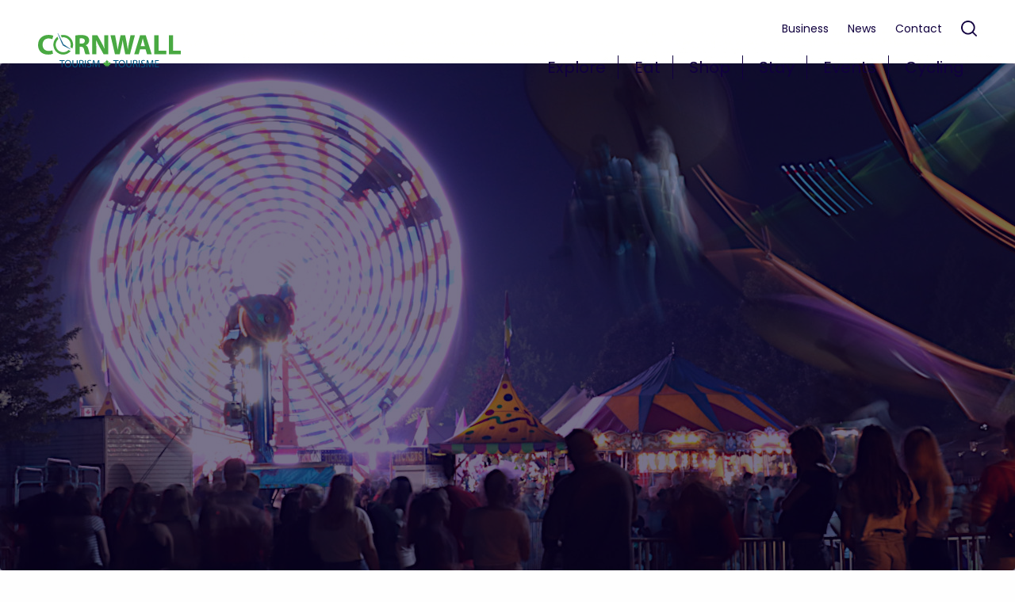

--- FILE ---
content_type: text/html; charset=UTF-8
request_url: https://cornwalltourism.com/event/ghosts-of-upper-canada-village-7/
body_size: 16353
content:
<!doctype html>
<html lang="en-US" class="no-js">
	<head>
		<!-- added by Glenn, July29 2021 as per email request from Kasandra  - Google Tag Manager code -->
		<!--Copy the code below and paste it onto every page of your website.
		Paste this code as high in the <head> of the page as possible:-->

		<!-- Google Tag Manager -->
		<script>(function(w,d,s,l,i){w[l]=w[l]||[];w[l].push({'gtm.start':
		new Date().getTime(),event:'gtm.js'});var f=d.getElementsByTagName(s)[0],
		j=d.createElement(s),dl=l!='dataLayer'?'&l='+l:'';j.async=true;j.src=
		'https://www.googletagmanager.com/gtm.js?id='+i+dl;f.parentNode.insertBefore(j,f);
		})(window,document,'script','dataLayer','GTM-WWMJ7DC');</script>
		<!-- End Google Tag Manager -->
		<meta charset="UTF-8">
		<title>Ghosts of Upper Canada Village | Cornwall Tourism : Cornwall Tourism</title>
			<link rel="preconnect" href="https://fonts.gstatic.com">
			<link href="https://fonts.googleapis.com/css?family=Poppins&display=swap" rel="stylesheet">

<link href="https://fonts.googleapis.com/css2?family=Dancing+Script:wght@600&display=swap" rel="stylesheet">

		<link href="//www.googletagmanager.com" rel="dns-prefetch">
		
<link rel="shortcut icon" href="https://cornwalltourism.com/wp-content/themes/cornwalltourism2021/img/icons/favicon.ico" />
<link rel="apple-touch-icon" sizes="180x180" href="https://cornwalltourism.com/wp-content/themes/cornwalltourism2021/img/icons/apple-touch-icon.png" />
		<meta http-equiv="X-UA-Compatible" content="IE=edge,chrome=1">
		<meta name="viewport" content="width=device-width, initial-scale=1.0, maximum-scale=1.0, user-scalable=0">
		<meta name="description" content="">

		<meta name='robots' content='index, follow, max-image-preview:large, max-snippet:-1, max-video-preview:-1' />
<link rel="alternate" hreflang="en" href="https://cornwalltourism.com/event/ghosts-of-upper-canada-village-7/" />
<link rel="alternate" hreflang="x-default" href="https://cornwalltourism.com/event/ghosts-of-upper-canada-village-7/" />

<!-- Google Tag Manager for WordPress by gtm4wp.com -->
<script data-cfasync="false" data-pagespeed-no-defer>
	var gtm4wp_datalayer_name = "dataLayer";
	var dataLayer = dataLayer || [];
</script>
<!-- End Google Tag Manager for WordPress by gtm4wp.com -->
	<!-- This site is optimized with the Yoast SEO plugin v26.7 - https://yoast.com/wordpress/plugins/seo/ -->
	<title>Ghosts of Upper Canada Village | Cornwall Tourism</title>
	<link rel="canonical" href="https://cornwalltourism.com/event/ghosts-of-upper-canada-village-7/" />
	<meta property="og:locale" content="en_US" />
	<meta property="og:type" content="article" />
	<meta property="og:title" content="Ghosts of Upper Canada Village | Cornwall Tourism" />
	<meta property="og:description" content="Friday, September 2nd We will lead you through the darkened pioneer village, sharing chilling tales about Upper Canada’s darker history and the ghosts that may still linger in some of the buildings on-site today. This unique opportunity to see Upper Canada Village after the lights go out will only be available on select days this... View Article" />
	<meta property="og:url" content="https://cornwalltourism.com/event/ghosts-of-upper-canada-village-7/" />
	<meta property="og:site_name" content="Cornwall Tourism" />
	<meta property="article:publisher" content="https://www.facebook.com/CornwallOntarioTourism/" />
	<meta name="twitter:card" content="summary_large_image" />
	<meta name="twitter:site" content="@tourismcornwall" />
	<meta name="twitter:label1" content="Est. reading time" />
	<meta name="twitter:data1" content="1 minute" />
	<script type="application/ld+json" class="yoast-schema-graph">{"@context":"https://schema.org","@graph":[{"@type":"WebPage","@id":"https://cornwalltourism.com/event/ghosts-of-upper-canada-village-7/","url":"https://cornwalltourism.com/event/ghosts-of-upper-canada-village-7/","name":"Ghosts of Upper Canada Village | Cornwall Tourism","isPartOf":{"@id":"https://cornwalltourism.com/#website"},"datePublished":"2022-08-26T13:40:08+00:00","breadcrumb":{"@id":"https://cornwalltourism.com/event/ghosts-of-upper-canada-village-7/#breadcrumb"},"inLanguage":"en-US","potentialAction":[{"@type":"ReadAction","target":["https://cornwalltourism.com/event/ghosts-of-upper-canada-village-7/"]}]},{"@type":"BreadcrumbList","@id":"https://cornwalltourism.com/event/ghosts-of-upper-canada-village-7/#breadcrumb","itemListElement":[{"@type":"ListItem","position":1,"name":"Home","item":"https://cornwalltourism.com/"},{"@type":"ListItem","position":2,"name":"Event","item":"https://cornwalltourism.com/event/"},{"@type":"ListItem","position":3,"name":"Ghosts of Upper Canada Village"}]},{"@type":"WebSite","@id":"https://cornwalltourism.com/#website","url":"https://cornwalltourism.com/","name":"Cornwall Tourism","description":"","publisher":{"@id":"https://cornwalltourism.com/#organization"},"potentialAction":[{"@type":"SearchAction","target":{"@type":"EntryPoint","urlTemplate":"https://cornwalltourism.com/?s={search_term_string}"},"query-input":{"@type":"PropertyValueSpecification","valueRequired":true,"valueName":"search_term_string"}}],"inLanguage":"en-US"},{"@type":"Organization","@id":"https://cornwalltourism.com/#organization","name":"Cornwal Ttourism","url":"https://cornwalltourism.com/","logo":{"@type":"ImageObject","inLanguage":"en-US","@id":"https://cornwalltourism.com/#/schema/logo/image/","url":"https://cornwalltourism.com/wp-content/uploads/2020/04/logo.png","contentUrl":"https://cornwalltourism.com/wp-content/uploads/2020/04/logo.png","width":180,"height":66,"caption":"Cornwal Ttourism"},"image":{"@id":"https://cornwalltourism.com/#/schema/logo/image/"},"sameAs":["https://www.facebook.com/CornwallOntarioTourism/","https://x.com/tourismcornwall","https://www.instagram.com/cornwalltourism/"]}]}</script>
	<!-- / Yoast SEO plugin. -->


<link rel='dns-prefetch' href='//cornwalltourism.com' />
<link rel="alternate" title="oEmbed (JSON)" type="application/json+oembed" href="https://cornwalltourism.com/wp-json/oembed/1.0/embed?url=https%3A%2F%2Fcornwalltourism.com%2Fevent%2Fghosts-of-upper-canada-village-7%2F" />
<link rel="alternate" title="oEmbed (XML)" type="text/xml+oembed" href="https://cornwalltourism.com/wp-json/oembed/1.0/embed?url=https%3A%2F%2Fcornwalltourism.com%2Fevent%2Fghosts-of-upper-canada-village-7%2F&#038;format=xml" />
		<style>
			.lazyload,
			.lazyloading {
				max-width: 100%;
			}
		</style>
		<style id='wp-img-auto-sizes-contain-inline-css' type='text/css'>
img:is([sizes=auto i],[sizes^="auto," i]){contain-intrinsic-size:3000px 1500px}
/*# sourceURL=wp-img-auto-sizes-contain-inline-css */
</style>
<link rel='stylesheet' id='sbi_styles-css' href='https://cornwalltourism.com/wp-content/plugins/instagram-feed/css/sbi-styles.min.css?ver=6.10.0' media='all' />
<style id='wp-emoji-styles-inline-css' type='text/css'>

	img.wp-smiley, img.emoji {
		display: inline !important;
		border: none !important;
		box-shadow: none !important;
		height: 1em !important;
		width: 1em !important;
		margin: 0 0.07em !important;
		vertical-align: -0.1em !important;
		background: none !important;
		padding: 0 !important;
	}
/*# sourceURL=wp-emoji-styles-inline-css */
</style>
<link rel='stylesheet' id='wp-block-library-css' href='https://cornwalltourism.com/wp-includes/css/dist/block-library/style.min.css?ver=6.9' media='all' />
<style id='global-styles-inline-css' type='text/css'>
:root{--wp--preset--aspect-ratio--square: 1;--wp--preset--aspect-ratio--4-3: 4/3;--wp--preset--aspect-ratio--3-4: 3/4;--wp--preset--aspect-ratio--3-2: 3/2;--wp--preset--aspect-ratio--2-3: 2/3;--wp--preset--aspect-ratio--16-9: 16/9;--wp--preset--aspect-ratio--9-16: 9/16;--wp--preset--color--black: #000000;--wp--preset--color--cyan-bluish-gray: #abb8c3;--wp--preset--color--white: #ffffff;--wp--preset--color--pale-pink: #f78da7;--wp--preset--color--vivid-red: #cf2e2e;--wp--preset--color--luminous-vivid-orange: #ff6900;--wp--preset--color--luminous-vivid-amber: #fcb900;--wp--preset--color--light-green-cyan: #7bdcb5;--wp--preset--color--vivid-green-cyan: #00d084;--wp--preset--color--pale-cyan-blue: #8ed1fc;--wp--preset--color--vivid-cyan-blue: #0693e3;--wp--preset--color--vivid-purple: #9b51e0;--wp--preset--gradient--vivid-cyan-blue-to-vivid-purple: linear-gradient(135deg,rgb(6,147,227) 0%,rgb(155,81,224) 100%);--wp--preset--gradient--light-green-cyan-to-vivid-green-cyan: linear-gradient(135deg,rgb(122,220,180) 0%,rgb(0,208,130) 100%);--wp--preset--gradient--luminous-vivid-amber-to-luminous-vivid-orange: linear-gradient(135deg,rgb(252,185,0) 0%,rgb(255,105,0) 100%);--wp--preset--gradient--luminous-vivid-orange-to-vivid-red: linear-gradient(135deg,rgb(255,105,0) 0%,rgb(207,46,46) 100%);--wp--preset--gradient--very-light-gray-to-cyan-bluish-gray: linear-gradient(135deg,rgb(238,238,238) 0%,rgb(169,184,195) 100%);--wp--preset--gradient--cool-to-warm-spectrum: linear-gradient(135deg,rgb(74,234,220) 0%,rgb(151,120,209) 20%,rgb(207,42,186) 40%,rgb(238,44,130) 60%,rgb(251,105,98) 80%,rgb(254,248,76) 100%);--wp--preset--gradient--blush-light-purple: linear-gradient(135deg,rgb(255,206,236) 0%,rgb(152,150,240) 100%);--wp--preset--gradient--blush-bordeaux: linear-gradient(135deg,rgb(254,205,165) 0%,rgb(254,45,45) 50%,rgb(107,0,62) 100%);--wp--preset--gradient--luminous-dusk: linear-gradient(135deg,rgb(255,203,112) 0%,rgb(199,81,192) 50%,rgb(65,88,208) 100%);--wp--preset--gradient--pale-ocean: linear-gradient(135deg,rgb(255,245,203) 0%,rgb(182,227,212) 50%,rgb(51,167,181) 100%);--wp--preset--gradient--electric-grass: linear-gradient(135deg,rgb(202,248,128) 0%,rgb(113,206,126) 100%);--wp--preset--gradient--midnight: linear-gradient(135deg,rgb(2,3,129) 0%,rgb(40,116,252) 100%);--wp--preset--font-size--small: 13px;--wp--preset--font-size--medium: 20px;--wp--preset--font-size--large: 36px;--wp--preset--font-size--x-large: 42px;--wp--preset--spacing--20: 0.44rem;--wp--preset--spacing--30: 0.67rem;--wp--preset--spacing--40: 1rem;--wp--preset--spacing--50: 1.5rem;--wp--preset--spacing--60: 2.25rem;--wp--preset--spacing--70: 3.38rem;--wp--preset--spacing--80: 5.06rem;--wp--preset--shadow--natural: 6px 6px 9px rgba(0, 0, 0, 0.2);--wp--preset--shadow--deep: 12px 12px 50px rgba(0, 0, 0, 0.4);--wp--preset--shadow--sharp: 6px 6px 0px rgba(0, 0, 0, 0.2);--wp--preset--shadow--outlined: 6px 6px 0px -3px rgb(255, 255, 255), 6px 6px rgb(0, 0, 0);--wp--preset--shadow--crisp: 6px 6px 0px rgb(0, 0, 0);}:where(.is-layout-flex){gap: 0.5em;}:where(.is-layout-grid){gap: 0.5em;}body .is-layout-flex{display: flex;}.is-layout-flex{flex-wrap: wrap;align-items: center;}.is-layout-flex > :is(*, div){margin: 0;}body .is-layout-grid{display: grid;}.is-layout-grid > :is(*, div){margin: 0;}:where(.wp-block-columns.is-layout-flex){gap: 2em;}:where(.wp-block-columns.is-layout-grid){gap: 2em;}:where(.wp-block-post-template.is-layout-flex){gap: 1.25em;}:where(.wp-block-post-template.is-layout-grid){gap: 1.25em;}.has-black-color{color: var(--wp--preset--color--black) !important;}.has-cyan-bluish-gray-color{color: var(--wp--preset--color--cyan-bluish-gray) !important;}.has-white-color{color: var(--wp--preset--color--white) !important;}.has-pale-pink-color{color: var(--wp--preset--color--pale-pink) !important;}.has-vivid-red-color{color: var(--wp--preset--color--vivid-red) !important;}.has-luminous-vivid-orange-color{color: var(--wp--preset--color--luminous-vivid-orange) !important;}.has-luminous-vivid-amber-color{color: var(--wp--preset--color--luminous-vivid-amber) !important;}.has-light-green-cyan-color{color: var(--wp--preset--color--light-green-cyan) !important;}.has-vivid-green-cyan-color{color: var(--wp--preset--color--vivid-green-cyan) !important;}.has-pale-cyan-blue-color{color: var(--wp--preset--color--pale-cyan-blue) !important;}.has-vivid-cyan-blue-color{color: var(--wp--preset--color--vivid-cyan-blue) !important;}.has-vivid-purple-color{color: var(--wp--preset--color--vivid-purple) !important;}.has-black-background-color{background-color: var(--wp--preset--color--black) !important;}.has-cyan-bluish-gray-background-color{background-color: var(--wp--preset--color--cyan-bluish-gray) !important;}.has-white-background-color{background-color: var(--wp--preset--color--white) !important;}.has-pale-pink-background-color{background-color: var(--wp--preset--color--pale-pink) !important;}.has-vivid-red-background-color{background-color: var(--wp--preset--color--vivid-red) !important;}.has-luminous-vivid-orange-background-color{background-color: var(--wp--preset--color--luminous-vivid-orange) !important;}.has-luminous-vivid-amber-background-color{background-color: var(--wp--preset--color--luminous-vivid-amber) !important;}.has-light-green-cyan-background-color{background-color: var(--wp--preset--color--light-green-cyan) !important;}.has-vivid-green-cyan-background-color{background-color: var(--wp--preset--color--vivid-green-cyan) !important;}.has-pale-cyan-blue-background-color{background-color: var(--wp--preset--color--pale-cyan-blue) !important;}.has-vivid-cyan-blue-background-color{background-color: var(--wp--preset--color--vivid-cyan-blue) !important;}.has-vivid-purple-background-color{background-color: var(--wp--preset--color--vivid-purple) !important;}.has-black-border-color{border-color: var(--wp--preset--color--black) !important;}.has-cyan-bluish-gray-border-color{border-color: var(--wp--preset--color--cyan-bluish-gray) !important;}.has-white-border-color{border-color: var(--wp--preset--color--white) !important;}.has-pale-pink-border-color{border-color: var(--wp--preset--color--pale-pink) !important;}.has-vivid-red-border-color{border-color: var(--wp--preset--color--vivid-red) !important;}.has-luminous-vivid-orange-border-color{border-color: var(--wp--preset--color--luminous-vivid-orange) !important;}.has-luminous-vivid-amber-border-color{border-color: var(--wp--preset--color--luminous-vivid-amber) !important;}.has-light-green-cyan-border-color{border-color: var(--wp--preset--color--light-green-cyan) !important;}.has-vivid-green-cyan-border-color{border-color: var(--wp--preset--color--vivid-green-cyan) !important;}.has-pale-cyan-blue-border-color{border-color: var(--wp--preset--color--pale-cyan-blue) !important;}.has-vivid-cyan-blue-border-color{border-color: var(--wp--preset--color--vivid-cyan-blue) !important;}.has-vivid-purple-border-color{border-color: var(--wp--preset--color--vivid-purple) !important;}.has-vivid-cyan-blue-to-vivid-purple-gradient-background{background: var(--wp--preset--gradient--vivid-cyan-blue-to-vivid-purple) !important;}.has-light-green-cyan-to-vivid-green-cyan-gradient-background{background: var(--wp--preset--gradient--light-green-cyan-to-vivid-green-cyan) !important;}.has-luminous-vivid-amber-to-luminous-vivid-orange-gradient-background{background: var(--wp--preset--gradient--luminous-vivid-amber-to-luminous-vivid-orange) !important;}.has-luminous-vivid-orange-to-vivid-red-gradient-background{background: var(--wp--preset--gradient--luminous-vivid-orange-to-vivid-red) !important;}.has-very-light-gray-to-cyan-bluish-gray-gradient-background{background: var(--wp--preset--gradient--very-light-gray-to-cyan-bluish-gray) !important;}.has-cool-to-warm-spectrum-gradient-background{background: var(--wp--preset--gradient--cool-to-warm-spectrum) !important;}.has-blush-light-purple-gradient-background{background: var(--wp--preset--gradient--blush-light-purple) !important;}.has-blush-bordeaux-gradient-background{background: var(--wp--preset--gradient--blush-bordeaux) !important;}.has-luminous-dusk-gradient-background{background: var(--wp--preset--gradient--luminous-dusk) !important;}.has-pale-ocean-gradient-background{background: var(--wp--preset--gradient--pale-ocean) !important;}.has-electric-grass-gradient-background{background: var(--wp--preset--gradient--electric-grass) !important;}.has-midnight-gradient-background{background: var(--wp--preset--gradient--midnight) !important;}.has-small-font-size{font-size: var(--wp--preset--font-size--small) !important;}.has-medium-font-size{font-size: var(--wp--preset--font-size--medium) !important;}.has-large-font-size{font-size: var(--wp--preset--font-size--large) !important;}.has-x-large-font-size{font-size: var(--wp--preset--font-size--x-large) !important;}
/*# sourceURL=global-styles-inline-css */
</style>

<style id='classic-theme-styles-inline-css' type='text/css'>
/*! This file is auto-generated */
.wp-block-button__link{color:#fff;background-color:#32373c;border-radius:9999px;box-shadow:none;text-decoration:none;padding:calc(.667em + 2px) calc(1.333em + 2px);font-size:1.125em}.wp-block-file__button{background:#32373c;color:#fff;text-decoration:none}
/*# sourceURL=/wp-includes/css/classic-themes.min.css */
</style>
<link rel='stylesheet' id='wds-gutenberg-admin-css' href='https://cornwalltourism.com/wp-content/themes/cornwalltourism2021/css/style.css' media='screen' />
<link rel='stylesheet' id='wpml-blocks-css' href='https://cornwalltourism.com/wp-content/plugins/sitepress-multilingual-cms/dist/css/blocks/styles.css?ver=4.6.14' media='all' />
<link rel='stylesheet' id='ctct_form_styles-css' href='https://cornwalltourism.com/wp-content/plugins/constant-contact-forms/assets/css/style.css?ver=2.14.2' media='all' />
<link rel='stylesheet' id='wpdp-style2-css' href='https://cornwalltourism.com/wp-content/plugins/wp-datepicker/css/front-styles.css?t=1768590958&#038;ver=6.9' media='all' />
<link rel='stylesheet' id='wpdp-style3-css' href='https://cornwalltourism.com/wp-content/plugins/wp-datepicker/css/jquery-ui.css?ver=6.9' media='all' />
<link rel='stylesheet' id='wpml-menu-item-0-css' href='https://cornwalltourism.com/wp-content/plugins/sitepress-multilingual-cms/templates/language-switchers/menu-item/style.min.css?ver=1' media='all' />
<link rel='stylesheet' id='cms-navigation-style-base-css' href='https://cornwalltourism.com/wp-content/plugins/wpml-cms-nav/res/css/cms-navigation-base.css?ver=1.5.5' media='screen' />
<link rel='stylesheet' id='cms-navigation-style-css' href='https://cornwalltourism.com/wp-content/plugins/wpml-cms-nav/res/css/cms-navigation.css?ver=1.5.5' media='screen' />
<link rel='stylesheet' id='wpa-print-style-css' href='https://cornwalltourism.com/wp-content/themes/cornwalltourism2021/print-style.css?ver=6.9' media='print' />
<link rel='stylesheet' id='banfield-css' href='https://cornwalltourism.com/wp-content/themes/cornwalltourism2021/css/style.css?ver=1.0' media='screen' />
<link rel='stylesheet' id='social-share-css' href='https://cornwalltourism.com/wp-content/themes/cornwalltourism2021/css/social-share.css?ver=1.0' media='all' />
<script type="text/javascript" src="https://cornwalltourism.com/wp-content/themes/cornwalltourism2021/js/vendor/conditionizr-4.3.0.min.js?ver=4.3.0" id="conditionizr-js"></script>
<script type="text/javascript" src="https://cornwalltourism.com/wp-content/themes/cornwalltourism2021/js/vendor/modernizr-2.7.1.min.js?ver=2.7.1" id="modernizr-js"></script>
<script type="text/javascript" src="https://cornwalltourism.com/wp-includes/js/jquery/jquery.min.js?ver=3.7.1" id="jquery-core-js"></script>
<script type="text/javascript" src="https://cornwalltourism.com/wp-includes/js/jquery/jquery-migrate.min.js?ver=3.4.1" id="jquery-migrate-js"></script>
<script type="text/javascript" src="https://cornwalltourism.com/wp-content/themes/cornwalltourism2021/js/vendor/foundation.min.js?ver=1.0.0" id="foundation-js"></script>
<script type="text/javascript" src="https://cornwalltourism.com/wp-content/themes/cornwalltourism2021/js/vendor/jquery.flexslider-min.js?ver=2.7.2" id="flexslider-js"></script>
<script type="text/javascript" src="https://cornwalltourism.com/wp-content/themes/cornwalltourism2021/js/core.js?ver=1.0.0" id="banfieldCoreScript-js"></script>
<script type="text/javascript" src="https://cornwalltourism.com/wp-includes/js/jquery/ui/core.min.js?ver=1.13.3" id="jquery-ui-core-js"></script>
<script type="text/javascript" src="https://cornwalltourism.com/wp-includes/js/jquery/ui/datepicker.min.js?ver=1.13.3" id="jquery-ui-datepicker-js"></script>
<script type="text/javascript" id="jquery-ui-datepicker-js-after">
/* <![CDATA[ */
jQuery(function(jQuery){jQuery.datepicker.setDefaults({"closeText":"Close","currentText":"Today","monthNames":["January","February","March","April","May","June","July","August","September","October","November","December"],"monthNamesShort":["Jan","Feb","Mar","Apr","May","Jun","Jul","Aug","Sep","Oct","Nov","Dec"],"nextText":"Next","prevText":"Previous","dayNames":["Sunday","Monday","Tuesday","Wednesday","Thursday","Friday","Saturday"],"dayNamesShort":["Sun","Mon","Tue","Wed","Thu","Fri","Sat"],"dayNamesMin":["S","M","T","W","T","F","S"],"dateFormat":"MM d, yy","firstDay":1,"isRTL":false});});
//# sourceURL=jquery-ui-datepicker-js-after
/* ]]> */
</script>
<script type="text/javascript" id="wpdp-scripts2-js-extra">
/* <![CDATA[ */
var wpdp_obj = {"nonce":"9f8dc9a690","wpml_current_language":"en"};
//# sourceURL=wpdp-scripts2-js-extra
/* ]]> */
</script>
<script type="text/javascript" src="https://cornwalltourism.com/wp-content/plugins/wp-datepicker/js/scripts-front.js?ver=6.9" id="wpdp-scripts2-js"></script>
<script type="text/javascript" src="https://cornwalltourism.com/wp-content/plugins/wp-datepicker/js/i18n/datepicker-en-GB.js?ver=6.9" id="wpdp-64188-i18n-js"></script>
<link rel="https://api.w.org/" href="https://cornwalltourism.com/wp-json/" /><meta name="generator" content="WPML ver:4.6.14 stt:1,4;" />
<!-- start Simple Custom CSS and JS -->
<style type="text/css">
/* Add your CSS code here.

For example:
.example {
    color: red;
}

For brushing up on your CSS knowledge, check out http://www.w3schools.com/css/css_syntax.asp

End of comment */ 

.page-template-template-events section.text .grid-x > .large-8 {
    width: 100%;
    margin: 0;
    padding: 0;
}
.page-template-template-events .page-banner + .text{
  margin: 0;
}</style>
<!-- end Simple Custom CSS and JS -->

<!-- Google Tag Manager for WordPress by gtm4wp.com -->
<!-- GTM Container placement set to automatic -->
<script data-cfasync="false" data-pagespeed-no-defer type="text/javascript">
	var dataLayer_content = {"pagePostType":"cornwall_event","pagePostType2":"single-cornwall_event","pagePostAuthor":"Sydney Smith"};
	dataLayer.push( dataLayer_content );
</script>
<script data-cfasync="false" data-pagespeed-no-defer type="text/javascript">
(function(w,d,s,l,i){w[l]=w[l]||[];w[l].push({'gtm.start':
new Date().getTime(),event:'gtm.js'});var f=d.getElementsByTagName(s)[0],
j=d.createElement(s),dl=l!='dataLayer'?'&l='+l:'';j.async=true;j.src=
'//www.googletagmanager.com/gtm.js?id='+i+dl;f.parentNode.insertBefore(j,f);
})(window,document,'script','dataLayer','GTM-PTP4RV6');
</script>
<!-- End Google Tag Manager for WordPress by gtm4wp.com --><script type="text/javascript">var daim_ajax_url = "https://cornwalltourism.com/wp-admin/admin-ajax.php";var daim_nonce = "95badcb12b";</script>		<script>
			document.documentElement.className = document.documentElement.className.replace('no-js', 'js');
		</script>
				<style>
			.no-js img.lazyload {
				display: none;
			}

			figure.wp-block-image img.lazyloading {
				min-width: 150px;
			}

			.lazyload,
			.lazyloading {
				--smush-placeholder-width: 100px;
				--smush-placeholder-aspect-ratio: 1/1;
				width: var(--smush-image-width, var(--smush-placeholder-width)) !important;
				aspect-ratio: var(--smush-image-aspect-ratio, var(--smush-placeholder-aspect-ratio)) !important;
			}

						.lazyload, .lazyloading {
				opacity: 0;
			}

			.lazyloaded {
				opacity: 1;
				transition: opacity 400ms;
				transition-delay: 0ms;
			}

					</style>
				<script>
        // conditionizr.com
        // configure environment tests
        conditionizr.config({
            assets: 'https://cornwalltourism.com/wp-content/themes/cornwalltourism2021',
            tests: {}
        });
        </script>

	</head>
	<body class="wp-singular cornwall_event-template-default single single-cornwall_event postid-33034 wp-theme-cornwalltourism2021 site ctct-cornwalltourism2021 ghosts-of-upper-canada-village-7">
	<div class="mobile-menu">
		<div class="close-menu" style="z-index:5;">
			<span class="menu">
				Close			</span>
		</div>
		<div class="grid-container">
			<!-- search -->
			<form class="search-form" method="get" action="https://cornwalltourism.com" role="search" style="margin-top:5rem; margin-bottom:2rem;">
				<span class="search-label">Search</span>
				<input class="search-input" type="search" name="s" placeholder="">
			</form>
			<!-- /search -->
			<ul class="main-menu menu"><li id="menu-item-12328" class="menu-item menu-item-type-post_type menu-item-object-page menu-item-has-children menu-item-12328"><a target="_blank" href="https://cornwalltourism.com/explore/" title="Water Activities">Explore</a>
<ul class="sub-menu menu">
	<li id="menu-item-28446" class="menu-item menu-item-type-post_type menu-item-object-page menu-item-28446"><a href="https://cornwalltourism.com/explore/cornwall-and-the-surrounding-areas/">About the area</a></li>
	<li id="menu-item-28447" class="menu-item menu-item-type-post_type menu-item-object-page menu-item-28447"><a href="https://cornwalltourism.com/explore/arts-and-culture/">Arts and culture</a></li>
	<li id="menu-item-28448" class="menu-item menu-item-type-post_type menu-item-object-page menu-item-28448"><a href="https://cornwalltourism.com/explore/attractions/">Attractions &#038; family fun</a></li>
	<li id="menu-item-28449" class="menu-item menu-item-type-post_type menu-item-object-page menu-item-28449"><a href="https://cornwalltourism.com/explore/culinary-experiences/">Culinary experiences</a></li>
	<li id="menu-item-28450" class="menu-item menu-item-type-post_type menu-item-object-page menu-item-28450"><a href="https://cornwalltourism.com/explore/cycling/">Cycling</a></li>
	<li id="menu-item-28452" class="menu-item menu-item-type-post_type menu-item-object-page menu-item-28452"><a href="https://cornwalltourism.com/explore/historical-activities/">Heritage</a></li>
	<li id="menu-item-28453" class="menu-item menu-item-type-post_type menu-item-object-page menu-item-28453"><a href="https://cornwalltourism.com/explore/trails/">Trails and conservation areas</a></li>
	<li id="menu-item-28454" class="menu-item menu-item-type-post_type menu-item-object-page menu-item-28454"><a href="https://cornwalltourism.com/explore/golf/">Golf</a></li>
	<li id="menu-item-47382" class="menu-item menu-item-type-post_type menu-item-object-page menu-item-47382"><a href="https://cornwalltourism.com/explore/water-activities-2/">Water Activities</a></li>
	<li id="menu-item-28455" class="menu-item menu-item-type-post_type menu-item-object-page menu-item-28455"><a href="https://cornwalltourism.com/explore/winter-fun/">Winter fun</a></li>
</ul>
</li>
<li id="menu-item-12329" class="menu-item menu-item-type-post_type menu-item-object-page menu-item-has-children menu-item-12329"><a href="https://cornwalltourism.com/eat/">Eat</a>
<ul class="sub-menu menu">
	<li id="menu-item-28437" class="menu-item menu-item-type-post_type menu-item-object-page menu-item-28437"><a href="https://cornwalltourism.com/eat/cornwall-pizza/">Cornwall pizza</a></li>
	<li id="menu-item-28438" class="menu-item menu-item-type-post_type menu-item-object-page menu-item-28438"><a href="https://cornwalltourism.com/eat/all-day-brunch/">Diners and brunch spots</a></li>
	<li id="menu-item-28439" class="menu-item menu-item-type-post_type menu-item-object-page menu-item-28439"><a href="https://cornwalltourism.com/eat/dining-done-right/">Dining done right</a></li>
	<li id="menu-item-28440" class="menu-item menu-item-type-post_type menu-item-object-page menu-item-28440"><a href="https://cornwalltourism.com/eat/fast-and-fantastic/">Fast and fantastic</a></li>
	<li id="menu-item-28441" class="menu-item menu-item-type-post_type menu-item-object-page menu-item-28441"><a href="https://cornwalltourism.com/eat/pubs-and-breweries/">Patios</a></li>
	<li id="menu-item-28442" class="menu-item menu-item-type-post_type menu-item-object-page menu-item-28442"><a href="https://cornwalltourism.com/eat/sweet-treats/">Sweet treats</a></li>
	<li id="menu-item-28443" class="menu-item menu-item-type-post_type menu-item-object-page menu-item-28443"><a href="https://cornwalltourism.com/eat/tastes-of-the-town/">Tastes of the world</a></li>
	<li id="menu-item-28444" class="menu-item menu-item-type-post_type menu-item-object-page menu-item-28444"><a href="https://cornwalltourism.com/eat/visit-the-farm/">Visit the farm</a></li>
	<li id="menu-item-28445" class="menu-item menu-item-type-post_type menu-item-object-page menu-item-28445"><a href="https://cornwalltourism.com/eat/breweries-and-wineries/">Breweries and wineries</a></li>
</ul>
</li>
<li id="menu-item-12330" class="menu-item menu-item-type-post_type menu-item-object-page menu-item-has-children menu-item-12330"><a href="https://cornwalltourism.com/shop/">Shop</a>
<ul class="sub-menu menu">
	<li id="menu-item-42184" class="menu-item menu-item-type-post_type menu-item-object-page menu-item-42184"><a href="https://cornwalltourism.com/shop/cornwall-souvenirs/">Cornwall Souvenirs</a></li>
	<li id="menu-item-28456" class="menu-item menu-item-type-post_type menu-item-object-page menu-item-28456"><a href="https://cornwalltourism.com/shop/fashion-finds/">Fashion finds</a></li>
	<li id="menu-item-28457" class="menu-item menu-item-type-post_type menu-item-object-page menu-item-28457"><a href="https://cornwalltourism.com/shop/gift-shops/">Gift shops</a></li>
	<li id="menu-item-28458" class="menu-item menu-item-type-post_type menu-item-object-page menu-item-28458"><a href="https://cornwalltourism.com/shop/jewellery/">Jewellery</a></li>
	<li id="menu-item-28459" class="menu-item menu-item-type-post_type menu-item-object-page menu-item-28459"><a href="https://cornwalltourism.com/shop/pamper-yourself/">Pamper yourself</a></li>
	<li id="menu-item-28460" class="menu-item menu-item-type-post_type menu-item-object-page menu-item-28460"><a href="https://cornwalltourism.com/shop/power-shopping/">Power shopping</a></li>
	<li id="menu-item-28461" class="menu-item menu-item-type-post_type menu-item-object-page menu-item-28461"><a href="https://cornwalltourism.com/shop/specialty-shops/">Specialty shops</a></li>
	<li id="menu-item-28462" class="menu-item menu-item-type-post_type menu-item-object-page menu-item-28462"><a href="https://cornwalltourism.com/shop/sports-stores/">Sports stores</a></li>
	<li id="menu-item-28463" class="menu-item menu-item-type-post_type menu-item-object-page menu-item-28463"><a href="https://cornwalltourism.com/shop/vintage-and-thrift-finds/">Vintage and thrift finds</a></li>
</ul>
</li>
<li id="menu-item-12331" class="menu-item menu-item-type-post_type menu-item-object-page menu-item-has-children menu-item-12331"><a href="https://cornwalltourism.com/stay/">Stay</a>
<ul class="sub-menu menu">
	<li id="menu-item-28464" class="menu-item menu-item-type-post_type menu-item-object-page menu-item-28464"><a href="https://cornwalltourism.com/stay/air-bnb/">Airbnb</a></li>
	<li id="menu-item-28465" class="menu-item menu-item-type-post_type menu-item-object-page menu-item-28465"><a href="https://cornwalltourism.com/stay/campgrounds-cabins-and-cottages/">Camping</a></li>
	<li id="menu-item-28466" class="menu-item menu-item-type-post_type menu-item-object-page menu-item-28466"><a href="https://cornwalltourism.com/stay/cottages-and-cabins/">Cottages and cabins</a></li>
	<li id="menu-item-28467" class="menu-item menu-item-type-post_type menu-item-object-page menu-item-28467"><a href="https://cornwalltourism.com/stay/long-term-accommodations/">Long term accommodations</a></li>
	<li id="menu-item-28468" class="menu-item menu-item-type-post_type menu-item-object-page menu-item-28468"><a href="https://cornwalltourism.com/stay/promotions/">Promotions</a></li>
	<li id="menu-item-28469" class="menu-item menu-item-type-post_type menu-item-object-page menu-item-28469"><a href="https://cornwalltourism.com/stay/hotels-and-motels/">Hotels</a></li>
</ul>
</li>
<li id="menu-item-42594" class="menu-item menu-item-type-post_type menu-item-object-page menu-item-42594"><a href="https://cornwalltourism.com/events/">Events</a></li>
<li id="menu-item-44086" class="menu-item menu-item-type-post_type menu-item-object-page menu-item-44086"><a href="https://cornwalltourism.com/explore/cycling/">Cycling</a></li>
</ul>			<ul class="utility-menu menu"><li id="menu-item-17604" class="menu-item menu-item-type-post_type menu-item-object-page menu-item-17604"><a href="https://cornwalltourism.com/industry/">Business</a></li>
<li id="menu-item-12332" class="menu-item menu-item-type-post_type menu-item-object-page current_page_parent menu-item-12332"><a href="https://cornwalltourism.com/news/">News</a></li>
<li id="menu-item-13615" class="menu-item menu-item-type-post_type menu-item-object-page menu-item-13615"><a href="https://cornwalltourism.com/contact/">Contact</a></li>
<li class="search-button"><a title="search" href="#">s</a></li></ul>

		</div>
	</div>
	<div class="search-container">
		<div class="grid-container">
			<div class="close-search">
				close
			</div>
			<div class="grid-x">
				<div class="cell large-4 medium-6 small-12">
					<!-- search -->
<form class="search-form" method="get" action="https://cornwalltourism.com" role="search">
	<span class="search-label">Search</span>
	<input class="search-input" type="search" name="s" placeholder="">
</form>
<!-- /search -->
				</div>
			</div>
		</div>
	</div>
		<!-- wrapper -->
		<div class="wrapper">
			<div class="sticky-menu">
				<div class="grid-container">
					<div class="grid-x flex">
						<div class="cell large-2 medium-3 small-6">
							<div class="logo">
								<a href="https://cornwalltourism.com">
									<!-- svg logo - toddmotto.com/mastering-svg-use-for-a-retina-web-fallbacks-with-png-script -->
										<img data-src="https://cornwalltourism.com/wp-content/themes/cornwalltourism2021/img/logo-home.svg" alt="Logo" class="logo-img lazyload" src="[data-uri]">
								</a>
							</div>
							<!-- /logo -->
						</div>
						<div class="cell large-10 medium-9 small-6 right desktop-only">
							<div class="grid-x">
								<div class="cell large-12 medium-12 small-12 flex-nav en">
									<ul class="main-menu dropdown menu" data-dropdown-menu><li class="menu-item menu-item-type-post_type menu-item-object-page menu-item-has-children menu-item-12328"><a target="_blank" href="https://cornwalltourism.com/explore/" title="Water Activities">Explore</a>
<ul class="sub-menu menu">
	<li class="menu-item menu-item-type-post_type menu-item-object-page menu-item-28446"><a href="https://cornwalltourism.com/explore/cornwall-and-the-surrounding-areas/">About the area</a></li>
	<li class="menu-item menu-item-type-post_type menu-item-object-page menu-item-28447"><a href="https://cornwalltourism.com/explore/arts-and-culture/">Arts and culture</a></li>
	<li class="menu-item menu-item-type-post_type menu-item-object-page menu-item-28448"><a href="https://cornwalltourism.com/explore/attractions/">Attractions &#038; family fun</a></li>
	<li class="menu-item menu-item-type-post_type menu-item-object-page menu-item-28449"><a href="https://cornwalltourism.com/explore/culinary-experiences/">Culinary experiences</a></li>
	<li class="menu-item menu-item-type-post_type menu-item-object-page menu-item-28450"><a href="https://cornwalltourism.com/explore/cycling/">Cycling</a></li>
	<li class="menu-item menu-item-type-post_type menu-item-object-page menu-item-28452"><a href="https://cornwalltourism.com/explore/historical-activities/">Heritage</a></li>
	<li class="menu-item menu-item-type-post_type menu-item-object-page menu-item-28453"><a href="https://cornwalltourism.com/explore/trails/">Trails and conservation areas</a></li>
	<li class="menu-item menu-item-type-post_type menu-item-object-page menu-item-28454"><a href="https://cornwalltourism.com/explore/golf/">Golf</a></li>
	<li class="menu-item menu-item-type-post_type menu-item-object-page menu-item-47382"><a href="https://cornwalltourism.com/explore/water-activities-2/">Water Activities</a></li>
	<li class="menu-item menu-item-type-post_type menu-item-object-page menu-item-28455"><a href="https://cornwalltourism.com/explore/winter-fun/">Winter fun</a></li>
</ul>
</li>
<li class="menu-item menu-item-type-post_type menu-item-object-page menu-item-has-children menu-item-12329"><a href="https://cornwalltourism.com/eat/">Eat</a>
<ul class="sub-menu menu">
	<li class="menu-item menu-item-type-post_type menu-item-object-page menu-item-28437"><a href="https://cornwalltourism.com/eat/cornwall-pizza/">Cornwall pizza</a></li>
	<li class="menu-item menu-item-type-post_type menu-item-object-page menu-item-28438"><a href="https://cornwalltourism.com/eat/all-day-brunch/">Diners and brunch spots</a></li>
	<li class="menu-item menu-item-type-post_type menu-item-object-page menu-item-28439"><a href="https://cornwalltourism.com/eat/dining-done-right/">Dining done right</a></li>
	<li class="menu-item menu-item-type-post_type menu-item-object-page menu-item-28440"><a href="https://cornwalltourism.com/eat/fast-and-fantastic/">Fast and fantastic</a></li>
	<li class="menu-item menu-item-type-post_type menu-item-object-page menu-item-28441"><a href="https://cornwalltourism.com/eat/pubs-and-breweries/">Patios</a></li>
	<li class="menu-item menu-item-type-post_type menu-item-object-page menu-item-28442"><a href="https://cornwalltourism.com/eat/sweet-treats/">Sweet treats</a></li>
	<li class="menu-item menu-item-type-post_type menu-item-object-page menu-item-28443"><a href="https://cornwalltourism.com/eat/tastes-of-the-town/">Tastes of the world</a></li>
	<li class="menu-item menu-item-type-post_type menu-item-object-page menu-item-28444"><a href="https://cornwalltourism.com/eat/visit-the-farm/">Visit the farm</a></li>
	<li class="menu-item menu-item-type-post_type menu-item-object-page menu-item-28445"><a href="https://cornwalltourism.com/eat/breweries-and-wineries/">Breweries and wineries</a></li>
</ul>
</li>
<li class="menu-item menu-item-type-post_type menu-item-object-page menu-item-has-children menu-item-12330"><a href="https://cornwalltourism.com/shop/">Shop</a>
<ul class="sub-menu menu">
	<li class="menu-item menu-item-type-post_type menu-item-object-page menu-item-42184"><a href="https://cornwalltourism.com/shop/cornwall-souvenirs/">Cornwall Souvenirs</a></li>
	<li class="menu-item menu-item-type-post_type menu-item-object-page menu-item-28456"><a href="https://cornwalltourism.com/shop/fashion-finds/">Fashion finds</a></li>
	<li class="menu-item menu-item-type-post_type menu-item-object-page menu-item-28457"><a href="https://cornwalltourism.com/shop/gift-shops/">Gift shops</a></li>
	<li class="menu-item menu-item-type-post_type menu-item-object-page menu-item-28458"><a href="https://cornwalltourism.com/shop/jewellery/">Jewellery</a></li>
	<li class="menu-item menu-item-type-post_type menu-item-object-page menu-item-28459"><a href="https://cornwalltourism.com/shop/pamper-yourself/">Pamper yourself</a></li>
	<li class="menu-item menu-item-type-post_type menu-item-object-page menu-item-28460"><a href="https://cornwalltourism.com/shop/power-shopping/">Power shopping</a></li>
	<li class="menu-item menu-item-type-post_type menu-item-object-page menu-item-28461"><a href="https://cornwalltourism.com/shop/specialty-shops/">Specialty shops</a></li>
	<li class="menu-item menu-item-type-post_type menu-item-object-page menu-item-28462"><a href="https://cornwalltourism.com/shop/sports-stores/">Sports stores</a></li>
	<li class="menu-item menu-item-type-post_type menu-item-object-page menu-item-28463"><a href="https://cornwalltourism.com/shop/vintage-and-thrift-finds/">Vintage and thrift finds</a></li>
</ul>
</li>
<li class="menu-item menu-item-type-post_type menu-item-object-page menu-item-has-children menu-item-12331"><a href="https://cornwalltourism.com/stay/">Stay</a>
<ul class="sub-menu menu">
	<li class="menu-item menu-item-type-post_type menu-item-object-page menu-item-28464"><a href="https://cornwalltourism.com/stay/air-bnb/">Airbnb</a></li>
	<li class="menu-item menu-item-type-post_type menu-item-object-page menu-item-28465"><a href="https://cornwalltourism.com/stay/campgrounds-cabins-and-cottages/">Camping</a></li>
	<li class="menu-item menu-item-type-post_type menu-item-object-page menu-item-28466"><a href="https://cornwalltourism.com/stay/cottages-and-cabins/">Cottages and cabins</a></li>
	<li class="menu-item menu-item-type-post_type menu-item-object-page menu-item-28467"><a href="https://cornwalltourism.com/stay/long-term-accommodations/">Long term accommodations</a></li>
	<li class="menu-item menu-item-type-post_type menu-item-object-page menu-item-28468"><a href="https://cornwalltourism.com/stay/promotions/">Promotions</a></li>
	<li class="menu-item menu-item-type-post_type menu-item-object-page menu-item-28469"><a href="https://cornwalltourism.com/stay/hotels-and-motels/">Hotels</a></li>
</ul>
</li>
<li class="menu-item menu-item-type-post_type menu-item-object-page menu-item-42594"><a href="https://cornwalltourism.com/events/">Events</a></li>
<li class="menu-item menu-item-type-post_type menu-item-object-page menu-item-44086"><a href="https://cornwalltourism.com/explore/cycling/">Cycling</a></li>
</ul>									<!-- nav -->
									<ul class="utility-menu menu"><li class="menu-item menu-item-type-post_type menu-item-object-page menu-item-17604"><a href="https://cornwalltourism.com/industry/">Business</a></li>
<li class="menu-item menu-item-type-post_type menu-item-object-page current_page_parent menu-item-12332"><a href="https://cornwalltourism.com/news/">News</a></li>
<li class="menu-item menu-item-type-post_type menu-item-object-page menu-item-13615"><a href="https://cornwalltourism.com/contact/">Contact</a></li>
<li class="search-button"><a title="search" href="#">s</a></li></ul>
									<!-- /nav -->
								</div>
							</div>
						</div>
						<div class="cell large-10 medium-9 small-6 right mobile-only">
							<span class="menu">
								Menu							</span>
						</div>
					</div>
				</div>
			</div>
			<!-- header -->
			<header class="header clear purple-nav " role="banner">
				<div class="grid-container">
					<div class="grid-x flex">
						<div class="cell large-2 medium-3 small-6">
							<div class="logo">
								<a href="https://cornwalltourism.com">
									<!-- svg logo - toddmotto.com/mastering-svg-use-for-a-retina-web-fallbacks-with-png-script -->
																			<img data-src="https://cornwalltourism.com/wp-content/themes/cornwalltourism2021/img/logo-home.svg" alt="Logo" class="logo-img lazyload" src="[data-uri]">
									
								</a>
							</div>
							<!-- /logo -->
						</div>
						<div class="cell large-10 medium-9 small-6 right hide-on-mobile">
							<div class="grid-x">
								<div class="cell large-12 medium-12 small-12">
									<ul class="utility-menu menu"><li class="menu-item menu-item-type-post_type menu-item-object-page menu-item-17604"><a href="https://cornwalltourism.com/industry/">Business</a></li>
<li class="menu-item menu-item-type-post_type menu-item-object-page current_page_parent menu-item-12332"><a href="https://cornwalltourism.com/news/">News</a></li>
<li class="menu-item menu-item-type-post_type menu-item-object-page menu-item-13615"><a href="https://cornwalltourism.com/contact/">Contact</a></li>
<li class="search-button"><a title="search" href="#">s</a></li></ul>								</div>
							</div>
							<div class="grid-x">
								<div class="cell large-12 medium-12 small-12 en">
									<!-- nav -->
									<nav class="nav" role="navigation">
										<ul class="main-menu dropdown menu" data-dropdown-menu><li class="menu-item menu-item-type-post_type menu-item-object-page menu-item-has-children menu-item-12328"><a target="_blank" href="https://cornwalltourism.com/explore/" title="Water Activities">Explore</a>
<ul class="sub-menu menu">
	<li class="menu-item menu-item-type-post_type menu-item-object-page menu-item-28446"><a href="https://cornwalltourism.com/explore/cornwall-and-the-surrounding-areas/">About the area</a></li>
	<li class="menu-item menu-item-type-post_type menu-item-object-page menu-item-28447"><a href="https://cornwalltourism.com/explore/arts-and-culture/">Arts and culture</a></li>
	<li class="menu-item menu-item-type-post_type menu-item-object-page menu-item-28448"><a href="https://cornwalltourism.com/explore/attractions/">Attractions &#038; family fun</a></li>
	<li class="menu-item menu-item-type-post_type menu-item-object-page menu-item-28449"><a href="https://cornwalltourism.com/explore/culinary-experiences/">Culinary experiences</a></li>
	<li class="menu-item menu-item-type-post_type menu-item-object-page menu-item-28450"><a href="https://cornwalltourism.com/explore/cycling/">Cycling</a></li>
	<li class="menu-item menu-item-type-post_type menu-item-object-page menu-item-28452"><a href="https://cornwalltourism.com/explore/historical-activities/">Heritage</a></li>
	<li class="menu-item menu-item-type-post_type menu-item-object-page menu-item-28453"><a href="https://cornwalltourism.com/explore/trails/">Trails and conservation areas</a></li>
	<li class="menu-item menu-item-type-post_type menu-item-object-page menu-item-28454"><a href="https://cornwalltourism.com/explore/golf/">Golf</a></li>
	<li class="menu-item menu-item-type-post_type menu-item-object-page menu-item-47382"><a href="https://cornwalltourism.com/explore/water-activities-2/">Water Activities</a></li>
	<li class="menu-item menu-item-type-post_type menu-item-object-page menu-item-28455"><a href="https://cornwalltourism.com/explore/winter-fun/">Winter fun</a></li>
</ul>
</li>
<li class="menu-item menu-item-type-post_type menu-item-object-page menu-item-has-children menu-item-12329"><a href="https://cornwalltourism.com/eat/">Eat</a>
<ul class="sub-menu menu">
	<li class="menu-item menu-item-type-post_type menu-item-object-page menu-item-28437"><a href="https://cornwalltourism.com/eat/cornwall-pizza/">Cornwall pizza</a></li>
	<li class="menu-item menu-item-type-post_type menu-item-object-page menu-item-28438"><a href="https://cornwalltourism.com/eat/all-day-brunch/">Diners and brunch spots</a></li>
	<li class="menu-item menu-item-type-post_type menu-item-object-page menu-item-28439"><a href="https://cornwalltourism.com/eat/dining-done-right/">Dining done right</a></li>
	<li class="menu-item menu-item-type-post_type menu-item-object-page menu-item-28440"><a href="https://cornwalltourism.com/eat/fast-and-fantastic/">Fast and fantastic</a></li>
	<li class="menu-item menu-item-type-post_type menu-item-object-page menu-item-28441"><a href="https://cornwalltourism.com/eat/pubs-and-breweries/">Patios</a></li>
	<li class="menu-item menu-item-type-post_type menu-item-object-page menu-item-28442"><a href="https://cornwalltourism.com/eat/sweet-treats/">Sweet treats</a></li>
	<li class="menu-item menu-item-type-post_type menu-item-object-page menu-item-28443"><a href="https://cornwalltourism.com/eat/tastes-of-the-town/">Tastes of the world</a></li>
	<li class="menu-item menu-item-type-post_type menu-item-object-page menu-item-28444"><a href="https://cornwalltourism.com/eat/visit-the-farm/">Visit the farm</a></li>
	<li class="menu-item menu-item-type-post_type menu-item-object-page menu-item-28445"><a href="https://cornwalltourism.com/eat/breweries-and-wineries/">Breweries and wineries</a></li>
</ul>
</li>
<li class="menu-item menu-item-type-post_type menu-item-object-page menu-item-has-children menu-item-12330"><a href="https://cornwalltourism.com/shop/">Shop</a>
<ul class="sub-menu menu">
	<li class="menu-item menu-item-type-post_type menu-item-object-page menu-item-42184"><a href="https://cornwalltourism.com/shop/cornwall-souvenirs/">Cornwall Souvenirs</a></li>
	<li class="menu-item menu-item-type-post_type menu-item-object-page menu-item-28456"><a href="https://cornwalltourism.com/shop/fashion-finds/">Fashion finds</a></li>
	<li class="menu-item menu-item-type-post_type menu-item-object-page menu-item-28457"><a href="https://cornwalltourism.com/shop/gift-shops/">Gift shops</a></li>
	<li class="menu-item menu-item-type-post_type menu-item-object-page menu-item-28458"><a href="https://cornwalltourism.com/shop/jewellery/">Jewellery</a></li>
	<li class="menu-item menu-item-type-post_type menu-item-object-page menu-item-28459"><a href="https://cornwalltourism.com/shop/pamper-yourself/">Pamper yourself</a></li>
	<li class="menu-item menu-item-type-post_type menu-item-object-page menu-item-28460"><a href="https://cornwalltourism.com/shop/power-shopping/">Power shopping</a></li>
	<li class="menu-item menu-item-type-post_type menu-item-object-page menu-item-28461"><a href="https://cornwalltourism.com/shop/specialty-shops/">Specialty shops</a></li>
	<li class="menu-item menu-item-type-post_type menu-item-object-page menu-item-28462"><a href="https://cornwalltourism.com/shop/sports-stores/">Sports stores</a></li>
	<li class="menu-item menu-item-type-post_type menu-item-object-page menu-item-28463"><a href="https://cornwalltourism.com/shop/vintage-and-thrift-finds/">Vintage and thrift finds</a></li>
</ul>
</li>
<li class="menu-item menu-item-type-post_type menu-item-object-page menu-item-has-children menu-item-12331"><a href="https://cornwalltourism.com/stay/">Stay</a>
<ul class="sub-menu menu">
	<li class="menu-item menu-item-type-post_type menu-item-object-page menu-item-28464"><a href="https://cornwalltourism.com/stay/air-bnb/">Airbnb</a></li>
	<li class="menu-item menu-item-type-post_type menu-item-object-page menu-item-28465"><a href="https://cornwalltourism.com/stay/campgrounds-cabins-and-cottages/">Camping</a></li>
	<li class="menu-item menu-item-type-post_type menu-item-object-page menu-item-28466"><a href="https://cornwalltourism.com/stay/cottages-and-cabins/">Cottages and cabins</a></li>
	<li class="menu-item menu-item-type-post_type menu-item-object-page menu-item-28467"><a href="https://cornwalltourism.com/stay/long-term-accommodations/">Long term accommodations</a></li>
	<li class="menu-item menu-item-type-post_type menu-item-object-page menu-item-28468"><a href="https://cornwalltourism.com/stay/promotions/">Promotions</a></li>
	<li class="menu-item menu-item-type-post_type menu-item-object-page menu-item-28469"><a href="https://cornwalltourism.com/stay/hotels-and-motels/">Hotels</a></li>
</ul>
</li>
<li class="menu-item menu-item-type-post_type menu-item-object-page menu-item-42594"><a href="https://cornwalltourism.com/events/">Events</a></li>
<li class="menu-item menu-item-type-post_type menu-item-object-page menu-item-44086"><a href="https://cornwalltourism.com/explore/cycling/">Cycling</a></li>
</ul>									</nav>
									<!-- /nav -->
								</div>
							</div>
						</div>
						<div class="cell large-12 medium-12 small-6 right hide-on-desktop">
							<span class="menu">
								Menu							</span>
						</div>
					</div>
				</div>
			</header>
			<!-- /header -->
<div class="move-content"></div><div class="page-banner">
	<div class="gradient"></div>
	<div class="page-banner-image">
		<img src="https://cornwalltourism.com/wp-content/uploads/2020/03/BannerEventsGood.jpg" class="attachment-full size-full wp-post-image" alt="Events" decoding="async" fetchpriority="high" srcset="https://cornwalltourism.com/wp-content/uploads/2020/03/BannerEventsGood.jpg 1440w, https://cornwalltourism.com/wp-content/uploads/2020/03/BannerEventsGood-250x111.jpg 250w, https://cornwalltourism.com/wp-content/uploads/2020/03/BannerEventsGood-768x341.jpg 768w, https://cornwalltourism.com/wp-content/uploads/2020/03/BannerEventsGood-700x311.jpg 700w, https://cornwalltourism.com/wp-content/uploads/2020/03/BannerEventsGood-120x53.jpg 120w" sizes="(max-width: 1440px) 100vw, 1440px" />	</div>
	<div class="page-banner-content">
		<div class="grid-container">
			<div class="grid-x">
				<div class="cell large-5 medium-6 small-12">
														</div>
			</div>
		</div>
	</div>
</div>
	<main role="main">
	<!-- section -->
	<section>
		<div class="grid-container">
			<div class="grid-x single-article">
<div class="cell large-8 medium-8 small-12 large-offset-2 medium-offset-2">

	
		<!-- article -->
		<article id="post-33034" class="post-33034 cornwall_event type-cornwall_event status-publish hentry event_categories-heritage">

			<!-- post title -->
			<h1>
				Ghosts of Upper Canada Village			</h1>

			
				<input id="address" type="hidden" name="address" value="Upper Canada Village">

				<span class="post-meta grid-x">
					<span>
						September 2, 2022											</span>
					<div class="social-share"><button class="social-share__button" aria-label="Share this post"><img height="20" width="20" data-src="https://cornwalltourism.com/wp-content/themes/cornwalltourism2021/img/icons/social-share.webp" alt="Share this post" src="[data-uri]" class="lazyload" style="--smush-placeholder-width: 20px; --smush-placeholder-aspect-ratio: 20/20;" /></button><ul class="social-share__items"><li class="social-share__item"><button class="social-share__link social-share__link--copy social-share__button" title="Ghosts of Upper Canada Village"><img height="14" width="14" data-src="https://cornwalltourism.com/wp-content/themes/cornwalltourism2021/img/icons/social-share-copy.webp" alt="Copy" src="[data-uri]" class="lazyload" style="--smush-placeholder-width: 14px; --smush-placeholder-aspect-ratio: 14/14;" /><span>Copy link</span></button></li><li class="social-share__item"><a class="social-share__link" href="https://twitter.com/intent/tweet?url=https://cornwalltourism.com/event/ghosts-of-upper-canada-village-7/&text=Ghosts of Upper Canada Village" target="_blank" rel="noopener noreferrer" class="social-share__link social-share__link--twitter" title="Ghosts of Upper Canada Village"><img height="14" width="14" data-src="https://cornwalltourism.com/wp-content/themes/cornwalltourism2021/img/icons/social-share-twitter.webp" alt="Twitter" src="[data-uri]" class="lazyload" style="--smush-placeholder-width: 14px; --smush-placeholder-aspect-ratio: 14/14;" />Share on Twitter</a></li><li class="social-share__item"><a class="social-share__link" href="https://www.facebook.com/sharer/sharer.php?u=https://cornwalltourism.com/event/ghosts-of-upper-canada-village-7/" target="_blank" rel="noopener noreferrer" class="social-share__link social-share__link--facebook" title="Ghosts of Upper Canada Village"><img height="14" width="14" data-src="https://cornwalltourism.com/wp-content/themes/cornwalltourism2021/img/icons/social-share-facebook.webp" alt="Facebook" src="[data-uri]" class="lazyload" style="--smush-placeholder-width: 14px; --smush-placeholder-aspect-ratio: 14/14;" />Share on Facebook</a></li></ul></div>				</span>
			<!-- /post title -->

			<!-- post details -->


			<h3>Friday, September 2nd</h3>
<p>We will lead you through the darkened pioneer village, sharing chilling tales about Upper Canada’s darker history and the ghosts that may still linger in some of the buildings on-site today. This unique opportunity to see Upper Canada Village after the lights go out will only be available on select days this summer. The haunted walk will last 75 minutes.</p>
<h3>Tickets</h3>
<p>Purushas tickets <a href="https://hauntedwalk.com/experience/ghosts-of-upper-canada-village-walking-tour/">online</a>. As this tour often sells out, please be sure you have purchased your tickets before heading to the village in Morrisburg, Ontario. Masks are required to enter the historic buildings.</p>
<h3>Additional information</h3>
<p>For additional information please check out <a href="https://www.uppercanadavillage.com/">Upper Canada Village website</a> or visit the <a href="https://hauntedwalk.com/experience/ghosts-of-upper-canada-village-walking-tour/">Haunted walk website</a>.</p>
<h3>We’re here to help!</h3>
<p>Got questions? Looking for recommendations? Cornwall Tourism is here to help! Text us anytime at 613-938-4748 and we will be happy to assist with any questions you might have.</p>
<h3>#ExploreCornwallON</h3>
<p>Looking for other fun things to do in Cornwall? Check out the <a data-mil="33034" href="https://cornwalltourism.com/explore/" target="_blank" rel="noreferrer noopener" data-mil="32593">Explore section</a> of our website for other fun-filled activities to keep you busy. Better yet, consider extending your stay with a night at one of our great <a data-mil="33034" href="https://cornwalltourism.com/stay/" target="_blank" rel="noreferrer noopener" data-mil="32593">accommodations</a>!</p>
						<input type="hidden" name="city" id="city" value="Morrisburg">
	<script src="https://maps.googleapis.com/maps/api/js?key=AIzaSyDLIytU6tU0cFz6lOoCy7Tz2YRNzX89bw0"></script>
	<script>
		function initialize() {
			var map_canvas = document.getElementById('map_canvas');
			var map_options = {
					center: new google.maps.LatLng(44.9463854, -75.0683699),
					zoom: 14,
					mapTypeId: google.maps.MapTypeId.ROADMAP
			}
			var map = new google.maps.Map(map_canvas, map_options)
			var myLatlng = new google.maps.LatLng(44.9463854,-75.0683699);
			var marker = new google.maps.Marker({
				position: myLatlng,
				map: map,
				title: 'Ghosts of Upper Canada Village'
			});
		}
		google.maps.event.addDomListener(window, 'load', initialize);
	</script>
	<div id="map_canvas" class="single-map"></div><!--map_canvas-->

							</div><!--single-event-content-section-->

						<!-- END OF MAP -->
		</article>
		<!-- /article -->

	
		</div>
	<div class="grid-x single-article">
<div class="cell large-12 medium-12 small-12">
<a href="https://cornwalltourism.com/events" class="green-btn btn">&#8592; Return to events</a>
</div>
</div>
	</div>
</div>
	</section>
	<!-- /section -->
	</main>

<!-- footer -->
			<footer class="footer" role="contentinfo">
								<section class="newsletter">
					<div class="grid-container">
												<div class="grid-x">
							<div class="cell large-6 medium-8 small-12 large-offset-3 medium-offset-2">
								<h2>Sign-up for our newsletter</h2>
							</div>
						</div>
						<div class="grid-x grid-margin-x">
							<div class="cell large-6 medium-8 small-12 large-offset-3 medium-offset-2">
																	<div data-form-id="16466" id="ctct-form-wrapper-0" class="ctct-form-wrapper"><form class="ctct-form ctct-form-16466 comment-form  no-recaptcha ctct-default" id="ctct-form-23379277" data-doajax="on" style="" action="" method="post"><p class="ctct-form-field ctct-form-field-email ctct-form-field-required"><span class="ctct-label-top"><label for="email___34072c5fc9d458cbd7a02757b99dd261_0_3619116120">Enter your email <span class="ctct-required-indicatior" title="This is a required field">*</span></label></span><input required aria-required="true"  type="email" id="email___34072c5fc9d458cbd7a02757b99dd261_0_3619116120" name="email___34072c5fc9d458cbd7a02757b99dd261"  value="" class="ctct-email ctct-label-top email___34072c5fc9d458cbd7a02757b99dd261"  placeholder="Enter your email"  /></p><div class='ctct-list-selector' style='display:none;'><div class="ctct-form-field ctct-form-field-checkbox ctct-form-field-required"><fieldset><legend class="ctct-label-top">Select list(s) to subscribe to</legend><input type="checkbox" name="lists___86417017ee41b001e9523a6e70020b9b[]" id="lists___86417017ee41b001e9523a6e70020b9b_0_0" value="1165832619" class="ctct-checkbox ctct-label-right" checked /><span class="ctct-label-right"><label for="lists___86417017ee41b001e9523a6e70020b9b_0_0">the forecast - Cornwall Tourism</label></span></fieldset></div></div><p class="ctct-form-field ctct-form-field-checkbox"><span class="ctct-input-container"><input type="checkbox"  name="ctct-opt-in" class="ctct-checkbox ctct-opt-in" value="1" id="ctct-opt-in_0" /><label for="ctct-opt-in_0"> Yes, I would like to receive emails from Cornwall Tourism. (You can unsubscribe anytime)</label></span></p><p class="ctct-form-field ctct-form-field-submit"><input aria-required="false"  type="submit" id="ctct-submitted_0_1097719566" name="ctct-submitted"  value="Sign up" class="ctct-submit ctct-label-top ctct-submitted"    /></p><div class="ctct_usage" style="border: 0 none; clip: rect( 0, 0, 0, 0 ); height: 1px; margin: -1px; overflow: hidden; padding: 0; position: absolute; width: 1px;"><label for="ctct_usage_field">Constant Contact Use. Please leave this field blank.</label><input type="text" value="" id="ctct_usage_field" name="ctct_usage_field" class="ctct_usage_field" tabindex="-1" /></div><input type="hidden" name="ctct-id" value="16466" /><input type="hidden" name="ctct-verify" value="5xjvPqQSMgeTX58LQGow1zIrA" /><input type="hidden" name="ctct-instance" value="0" /><input type="hidden" name="ctct_time" value="1768572958" /><input type="hidden" name="ctct_must_opt_in" value="yes" /></form><script type="text/javascript">var ajaxurl = "https://cornwalltourism.com/wp-admin/admin-ajax.php";</script></div>														</div>

						</div>

												</div>
				</section>

				<section class="main-footer">
					<div class="grid-container">
						<div class="grid-x grid-margin-x">
							<div class="cell large-2 medium-2 small-12">
								<ul class="footer-menu"><li id="menu-item-14380" class="menu-item menu-item-type-post_type menu-item-object-page menu-item-14380"><a href="https://cornwalltourism.com/stay/">Stay</a></li>
<li id="menu-item-14381" class="menu-item menu-item-type-post_type menu-item-object-page menu-item-14381"><a href="https://cornwalltourism.com/shop/">Shop</a></li>
<li id="menu-item-14382" class="menu-item menu-item-type-post_type menu-item-object-page menu-item-14382"><a href="https://cornwalltourism.com/eat/">Eat</a></li>
<li id="menu-item-14383" class="menu-item menu-item-type-post_type menu-item-object-page menu-item-14383"><a href="https://cornwalltourism.com/explore/">Explore</a></li>
<li id="menu-item-14384" class="menu-item menu-item-type-post_type_archive menu-item-object-cornwall_event menu-item-14384"><a href="https://cornwalltourism.com/event/">Events</a></li>
</ul>							</div>
							<div class="cell large-3 medium-3 small-12">
								<ul class="footer-menu"><li id="menu-item-14394" class="menu-item menu-item-type-post_type menu-item-object-page current_page_parent menu-item-14394"><a href="https://cornwalltourism.com/news/">News</a></li>
<li id="menu-item-14393" class="menu-item menu-item-type-post_type menu-item-object-page menu-item-14393"><a href="https://cornwalltourism.com/tdf/">Cornwall Tourism Development Fund</a></li>
<li id="menu-item-14395" class="menu-item menu-item-type-post_type menu-item-object-page menu-item-14395"><a href="https://cornwalltourism.com/publications/">Publications</a></li>
<li id="menu-item-14396" class="menu-item menu-item-type-post_type menu-item-object-page menu-item-14396"><a href="https://cornwalltourism.com/contact/">Contact</a></li>
</ul>							</div>
							<div class="cell large-3 medium-3 small-12 large-offset-1 medium-offset-1 address">
																	<p>(613) 938-4748<br />
100 Water Street East<br />
Cornwall, ON K6H 6G4</p>
<p>tourism@cornwall.ca</p>
																	</div>
							<div class="cell large-2 medium-3 small-12 large-offset-1 right">
																<p class="sm-title">
									Follow us on:								</p>
																												<span class="social-media-links"><a href="https://www.instagram.com/cornwalltourism/" target="_blank"><img data-src="https://cornwalltourism.com/wp-content/uploads/2020/02/icons-instagram.svg" class="sm-icon lazyload" src="[data-uri]" /></a></span>

																					<span class="social-media-links"><a href="https://www.facebook.com/CornwallOntarioTourism/" target="_blank"><img data-src="https://cornwalltourism.com/wp-content/uploads/2020/02/icons-facebook.svg" class="sm-icon lazyload" src="[data-uri]" /></a></span>

																					<span class="social-media-links"><a href="https://twitter.com/TourismCornwall" target="_blank"><img data-src="https://cornwalltourism.com/wp-content/uploads/2020/02/icons-twitter.svg" class="sm-icon lazyload" src="[data-uri]" /></a></span>

														
																	</div>
						</div>
						<div class="grid-x margin-top-32">
							<div class="cell large-12 medium-12 small-12 right">
								<!-- copyright -->
								<p class="copyright">
									<img data-src="https://cornwalltourism.com/wp-content/themes/cornwalltourism2021/img/icons/logo-cc.svg" class="cc-icon lazyload" src="[data-uri]" />

																																										<a href="https://choosecornwall.ca/" target="_blank" rel="noopener">
													Choosecornwall.ca												</a>
																																												<a href="https://www.cornwall.ca/en/index.aspx" target="_blank" rel="noopener">
													Cornwall.ca												</a>
																																												<a href="/terms-and-conditions/" target="_blank" rel="noopener">
													Terms and conditions												</a>
																														
									<span>&copy; 2026 Copyright Cornwall Tourism</span>

								</p>
								<!-- /copyright -->
							</div>
						</div>
					</div>
				</section>

			</footer>
			<!-- /footer -->
<div style="clear:both;"></div>
		</div>
		<!-- /wrapper -->
						
		<script type="speculationrules">
{"prefetch":[{"source":"document","where":{"and":[{"href_matches":"/*"},{"not":{"href_matches":["/wp-*.php","/wp-admin/*","/wp-content/uploads/*","/wp-content/*","/wp-content/plugins/*","/wp-content/themes/cornwalltourism2021/*","/*\\?(.+)"]}},{"not":{"selector_matches":"a[rel~=\"nofollow\"]"}},{"not":{"selector_matches":".no-prefetch, .no-prefetch a"}}]},"eagerness":"conservative"}]}
</script>
<!-- Instagram Feed JS -->
<script type="text/javascript">
var sbiajaxurl = "https://cornwalltourism.com/wp-admin/admin-ajax.php";
</script>
<script type="text/javascript" src="https://cornwalltourism.com/wp-includes/js/comment-reply.min.js?ver=6.9" id="comment-reply-js" async="async" data-wp-strategy="async" fetchpriority="low"></script>
<script type="text/javascript" src="https://cornwalltourism.com/wp-content/themes/cornwalltourism2021/template-parts/js/newblock.js?ver=6.9" id="blocks-js"></script>
<script type="text/javascript" src="https://cornwalltourism.com/wp-content/plugins/constant-contact-forms/assets/js/ctct-plugin-frontend.min.js?ver=2.14.2" id="ctct_frontend_forms-js"></script>
<script type="text/javascript" id="wpil-frontend-script-js-extra">
/* <![CDATA[ */
var wpilFrontend = {"ajaxUrl":"/wp-admin/admin-ajax.php","postId":"33034","postType":"post","openInternalInNewTab":"0","openExternalInNewTab":"0","disableClicks":"0","openLinksWithJS":"0","trackAllElementClicks":"0","clicksI18n":{"imageNoText":"Image in link: No Text","imageText":"Image Title: ","noText":"No Anchor Text Found"}};
//# sourceURL=wpil-frontend-script-js-extra
/* ]]> */
</script>
<script type="text/javascript" src="https://cornwalltourism.com/wp-content/plugins/link-whisper/js/frontend.min.js?ver=1768528498" id="wpil-frontend-script-js"></script>
<script type="text/javascript" src="https://cornwalltourism.com/wp-content/plugins/wp-datepicker/js/wpdp_auto_script.js?ver=202601160715" id="datepicker-script-auto-js"></script>
<script type="text/javascript" src="https://cornwalltourism.com/wp-content/plugins/duracelltomi-google-tag-manager/dist/js/gtm4wp-form-move-tracker.js?ver=1.22.3" id="gtm4wp-form-move-tracker-js"></script>
<script type="text/javascript" src="https://cornwalltourism.com/wp-content/plugins/interlinks-manager/public/assets/js/track-internal-links.js?ver=1.22" id="daim-track-internal-links-js"></script>
<script type="text/javascript" id="smush-lazy-load-js-before">
/* <![CDATA[ */
var smushLazyLoadOptions = {"autoResizingEnabled":false,"autoResizeOptions":{"precision":5,"skipAutoWidth":true}};
//# sourceURL=smush-lazy-load-js-before
/* ]]> */
</script>
<script type="text/javascript" src="https://cornwalltourism.com/wp-content/plugins/wp-smushit/app/assets/js/smush-lazy-load.min.js?ver=3.23.1" id="smush-lazy-load-js"></script>
<script id="wp-emoji-settings" type="application/json">
{"baseUrl":"https://s.w.org/images/core/emoji/17.0.2/72x72/","ext":".png","svgUrl":"https://s.w.org/images/core/emoji/17.0.2/svg/","svgExt":".svg","source":{"concatemoji":"https://cornwalltourism.com/wp-includes/js/wp-emoji-release.min.js?ver=6.9"}}
</script>
<script type="module">
/* <![CDATA[ */
/*! This file is auto-generated */
const a=JSON.parse(document.getElementById("wp-emoji-settings").textContent),o=(window._wpemojiSettings=a,"wpEmojiSettingsSupports"),s=["flag","emoji"];function i(e){try{var t={supportTests:e,timestamp:(new Date).valueOf()};sessionStorage.setItem(o,JSON.stringify(t))}catch(e){}}function c(e,t,n){e.clearRect(0,0,e.canvas.width,e.canvas.height),e.fillText(t,0,0);t=new Uint32Array(e.getImageData(0,0,e.canvas.width,e.canvas.height).data);e.clearRect(0,0,e.canvas.width,e.canvas.height),e.fillText(n,0,0);const a=new Uint32Array(e.getImageData(0,0,e.canvas.width,e.canvas.height).data);return t.every((e,t)=>e===a[t])}function p(e,t){e.clearRect(0,0,e.canvas.width,e.canvas.height),e.fillText(t,0,0);var n=e.getImageData(16,16,1,1);for(let e=0;e<n.data.length;e++)if(0!==n.data[e])return!1;return!0}function u(e,t,n,a){switch(t){case"flag":return n(e,"\ud83c\udff3\ufe0f\u200d\u26a7\ufe0f","\ud83c\udff3\ufe0f\u200b\u26a7\ufe0f")?!1:!n(e,"\ud83c\udde8\ud83c\uddf6","\ud83c\udde8\u200b\ud83c\uddf6")&&!n(e,"\ud83c\udff4\udb40\udc67\udb40\udc62\udb40\udc65\udb40\udc6e\udb40\udc67\udb40\udc7f","\ud83c\udff4\u200b\udb40\udc67\u200b\udb40\udc62\u200b\udb40\udc65\u200b\udb40\udc6e\u200b\udb40\udc67\u200b\udb40\udc7f");case"emoji":return!a(e,"\ud83e\u1fac8")}return!1}function f(e,t,n,a){let r;const o=(r="undefined"!=typeof WorkerGlobalScope&&self instanceof WorkerGlobalScope?new OffscreenCanvas(300,150):document.createElement("canvas")).getContext("2d",{willReadFrequently:!0}),s=(o.textBaseline="top",o.font="600 32px Arial",{});return e.forEach(e=>{s[e]=t(o,e,n,a)}),s}function r(e){var t=document.createElement("script");t.src=e,t.defer=!0,document.head.appendChild(t)}a.supports={everything:!0,everythingExceptFlag:!0},new Promise(t=>{let n=function(){try{var e=JSON.parse(sessionStorage.getItem(o));if("object"==typeof e&&"number"==typeof e.timestamp&&(new Date).valueOf()<e.timestamp+604800&&"object"==typeof e.supportTests)return e.supportTests}catch(e){}return null}();if(!n){if("undefined"!=typeof Worker&&"undefined"!=typeof OffscreenCanvas&&"undefined"!=typeof URL&&URL.createObjectURL&&"undefined"!=typeof Blob)try{var e="postMessage("+f.toString()+"("+[JSON.stringify(s),u.toString(),c.toString(),p.toString()].join(",")+"));",a=new Blob([e],{type:"text/javascript"});const r=new Worker(URL.createObjectURL(a),{name:"wpTestEmojiSupports"});return void(r.onmessage=e=>{i(n=e.data),r.terminate(),t(n)})}catch(e){}i(n=f(s,u,c,p))}t(n)}).then(e=>{for(const n in e)a.supports[n]=e[n],a.supports.everything=a.supports.everything&&a.supports[n],"flag"!==n&&(a.supports.everythingExceptFlag=a.supports.everythingExceptFlag&&a.supports[n]);var t;a.supports.everythingExceptFlag=a.supports.everythingExceptFlag&&!a.supports.flag,a.supports.everything||((t=a.source||{}).concatemoji?r(t.concatemoji):t.wpemoji&&t.twemoji&&(r(t.twemoji),r(t.wpemoji)))});
//# sourceURL=https://cornwalltourism.com/wp-includes/js/wp-emoji-loader.min.js
/* ]]> */
</script>

		<!-- Google tag (gtag.js) -->
		<script async src="https://www.googletagmanager.com/gtag/js?id=G-WYF07DMGMN"></script>
		<script>
			window.dataLayer = window.dataLayer || [];
			function gtag(){dataLayer.push(arguments);}
			gtag('js', new Date());

			gtag('config', 'G-WYF07DMGMN');
		</script>

	</body>
	<script src="https://cdn.jsdelivr.net/npm/foundation-sites@6.6.3/dist/js/foundation.min.js" integrity="sha256-pRF3zifJRA9jXGv++b06qwtSqX1byFQOLjqa2PTEb2o=" crossorigin="anonymous"></script>
</html>


--- FILE ---
content_type: text/javascript
request_url: https://cornwalltourism.com/wp-content/plugins/wp-datepicker/js/wpdp_auto_script.js?ver=202601160715
body_size: 1287
content:
	
	

	jQuery(document).ready(function($){


		
		if($('.wpcf7-form-control.wpcf7-repeater-add').length>0){
			$('.wpcf7-form-control.wpcf7-repeater-add').on('click', function(){
				wpdp_refresh_64188(jQuery, true);
			});
		}
		
	
});
var wpdp_refresh_first_64188 = 'yes';
var wpdp_intv_64188;
var wpdp_counter_64188 = 0;
var wpdp_month_array_64188 = [];
var wpdp_dateFormat = "yy/mm/dd";
var wpdp_defaultDate = "";
function wpdp_refresh_64188($, force){
if(typeof wpdp_obj!='undefined'){
			if (typeof wpdp_obj === 'undefined' || !wpdp_obj.wpml_current_language) return;

	
			var wpml_code = wpdp_obj.wpml_current_language;
			
			wpml_code = (wpml_code?wpml_code:"en-GB");
			switch(wpml_code){
				case "en":
					wpml_code = "en-US";
				break;
			}
	
	
			
				if(typeof $.datepicker!='undefined' && typeof $.datepicker.regional[wpml_code]!='undefined'){
					
				wpdp_month_array_64188 = $.datepicker.regional[wpml_code].monthNames;
									
				}
				
				
}
				


				if($("#event_startdate_field").length>0){
					
				$("#event_startdate_field").attr("autocomplete", "off");
					
				//document.title = wpdp_refresh_first=='yes';
				//force = true;
								if(wpdp_refresh_first_64188 == 'yes' || force){
					
					
					
										
					if(typeof $.datepicker!='undefined')
					$("#event_startdate_field").datepicker( "destroy" );
					
					
					$("#event_startdate_field").removeClass("hasDatepicker");
					wpdp_refresh_first_64188 = 'done';
					
				}
								$('body').on('mouseover, mousemove', function(){//
				
			
				
				if ($("#event_startdate_field").length>0) {
					$.each($("#event_startdate_field"), function(wp_si, wp_sv){
						if($(this).val()!=''){
							$(this).attr('data-default-val', $(this).val());
						}
					});
				}		
				
				
								if(wpdp_counter_64188 > 2)
				clearInterval(wpdp_intv_64188);
								
				
					
				if($("#event_startdate_field.hasDatepicker").length!=$("#event_startdate_field").length){

				
					
				$("#event_startdate_field").datepicker($.extend(  
					{},  // empty object  
					$.datepicker.regional[ wpml_code ],       // Dynamically  
					{  
 					dateFormat: wpdp_dateFormat
					}
				)).on( "change", function() {
						
				}); 
				
				$("#event_startdate_field").attr('readonly', 'readonly');
				
				
				
				
				$("#event_startdate_field").datepicker( "option", "dateFormat", "yy/mm/dd" );


setTimeout(function(){ 

	 $.each($("#event_startdate_field"), function(){

        
            $(this).prop('autocomplete', 'on');


         		 		
		var expected_default = $(this).data('default');		

		
		var expected_stamp = $(this).data('default_stamp');
		var expected_stamp_date = new Date(expected_stamp*1000);
		var expected_stamp_str = $.datepicker.formatDate('yy/mm/dd', expected_stamp_date);		 
	 
		if(expected_default != undefined && expected_default!=''){ $(this).datepicker().datepicker('setDate', expected_default); }
		if(expected_stamp != undefined && expected_stamp!=''){ $(this).datepicker().datepicker('setDate', expected_stamp_str); }		
		
	});
	
}, 100);
	






					$.each($("#event_startdate_field"), function(){
						var this_selector = $(this);
						var parent_form = this_selector.closest('form');
						
						parent_form.on('reset', function(){
							if(this_selector.data('default-val')!= ""){
								setTimeout(function(){
									if(this_selector.val() == ''){
										this_selector.val(this_selector.data('default-val'));
									}
								});
							}
						});
						if($(this).data('default-val')!= ""){
							$(this).val($(this).data('default-val'));
						}
						
					});
						
				
				}
				
				
				
				});
				}


				if($("#event_enddate_field").length>0){
					
				$("#event_enddate_field").attr("autocomplete", "off");
					
				//document.title = wpdp_refresh_first=='yes';
				//force = true;
								if(wpdp_refresh_first_64188 == 'yes' || force){
					
					
					
										
					if(typeof $.datepicker!='undefined')
					$("#event_enddate_field").datepicker( "destroy" );
					
					
					$("#event_enddate_field").removeClass("hasDatepicker");
					wpdp_refresh_first_64188 = 'done';
					
				}
								$('body').on('mouseover, mousemove', function(){//
				
			
				
				if ($("#event_enddate_field").length>0) {
					$.each($("#event_enddate_field"), function(wp_si, wp_sv){
						if($(this).val()!=''){
							$(this).attr('data-default-val', $(this).val());
						}
					});
				}		
				
				
								if(wpdp_counter_64188 > 2)
				clearInterval(wpdp_intv_64188);
								
				
					
				if($("#event_enddate_field.hasDatepicker").length!=$("#event_enddate_field").length){

				
					
				$("#event_enddate_field").datepicker($.extend(  
					{},  // empty object  
					$.datepicker.regional[ wpml_code ],       // Dynamically  
					{  
 					dateFormat: wpdp_dateFormat
					}
				)).on( "change", function() {
						
				}); 
				
				$("#event_enddate_field").attr('readonly', 'readonly');
				
				
				
				
				$("#event_enddate_field").datepicker( "option", "dateFormat", "yy/mm/dd" );


setTimeout(function(){ 

	 $.each($("#event_enddate_field"), function(){

        
            $(this).prop('autocomplete', 'on');


         		 		
		var expected_default = $(this).data('default');		

		
		var expected_stamp = $(this).data('default_stamp');
		var expected_stamp_date = new Date(expected_stamp*1000);
		var expected_stamp_str = $.datepicker.formatDate('yy/mm/dd', expected_stamp_date);		 
	 
		if(expected_default != undefined && expected_default!=''){ $(this).datepicker().datepicker('setDate', expected_default); }
		if(expected_stamp != undefined && expected_stamp!=''){ $(this).datepicker().datepicker('setDate', expected_stamp_str); }		
		
	});
	
}, 100);
	






					$.each($("#event_enddate_field"), function(){
						var this_selector = $(this);
						var parent_form = this_selector.closest('form');
						
						parent_form.on('reset', function(){
							if(this_selector.data('default-val')!= ""){
								setTimeout(function(){
									if(this_selector.val() == ''){
										this_selector.val(this_selector.data('default-val'));
									}
								});
							}
						});
						if($(this).data('default-val')!= ""){
							$(this).val($(this).data('default-val'));
						}
						
					});
						
				
				}
				
				
				
				});
				}
		


		
		$('.ui-datepicker').addClass('notranslate');
}
	wpdp_intv_64188 = setInterval(function(){
		wpdp_counter_64188++;
		wpdp_refresh_64188(jQuery, false);
		
	}, 500);

	                jQuery(document).ready(function($){

                        $("#event_startdate_field").on('click', function(){

                            $('.ui-datepicker-div-wrapper').prop('class', 'ui-datepicker-div-wrapper wp_datepicker_option-1 ');

                        });

                        setTimeout(function () {
                                $("#event_startdate_field").click();
                                //$("//").focusout();
                        }, 1000);



                });

                            jQuery(document).ready(function($){

                        $("#event_enddate_field").on('click', function(){

                            $('.ui-datepicker-div-wrapper').prop('class', 'ui-datepicker-div-wrapper wp_datepicker_option-1 ');

                        });

                        setTimeout(function () {
                                $("#event_enddate_field").click();
                                //$("//").focusout();
                        }, 1000);



                });

            
    //wpdp_refresh_//(jQuery, false);
	
	    
